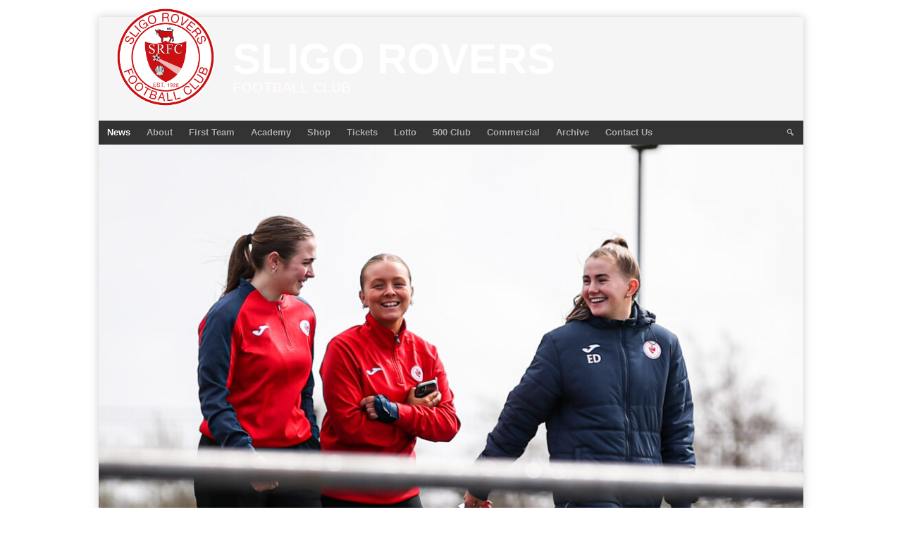

--- FILE ---
content_type: text/html; charset=UTF-8
request_url: https://www.sligorovers.com/50km-challenge-finishes-on-sunday/
body_size: 12747
content:
<!DOCTYPE html><html
lang=en-GB><head><meta
charset="UTF-8"><meta
name="viewport" content="width=device-width, initial-scale=1"><link
rel=profile href=http://gmpg.org/xfn/11><link
rel=pingback href=https://www.sligorovers.com/xmlrpc.php>
 <script>(function(w,d,s,l,i){w[l]=w[l]||[];w[l].push({'gtm.start':new Date().getTime(),event:'gtm.js'});var f=d.getElementsByTagName(s)[0],j=d.createElement(s),dl=l!='dataLayer'?'&l='+l:'';j.async=true;j.src='https://www.googletagmanager.com/gtm.js?id='+i+dl;f.parentNode.insertBefore(j,f);})(window,document,'script','dataLayer','GTM-NKNW3HK');</script> <title>50KM Challenge finishes on Sunday &#8211; Sligo Rovers</title><meta
name='robots' content='max-image-preview:large'> <script id=cookieyes src=https://cdn-cookieyes.com/client_data/57a208857699b2a90007c7c5/script.js></script><link
rel=alternate type=application/rss+xml title="Sligo Rovers &raquo; Feed" href=https://www.sligorovers.com/feed/ ><link
rel=alternate type=application/rss+xml title="Sligo Rovers &raquo; Comments Feed" href=https://www.sligorovers.com/comments/feed/ >
 <script src="//www.googletagmanager.com/gtag/js?id=G-VSMWT0YNRE"  data-cfasync=false data-wpfc-render=false async></script> <script data-cfasync=false data-wpfc-render=false>var mi_version='9.11.1';var mi_track_user=true;var mi_no_track_reason='';var MonsterInsightsDefaultLocations={"page_location":"https:\/\/www.sligorovers.com\/50km-challenge-finishes-on-sunday\/"};if(typeof MonsterInsightsPrivacyGuardFilter==='function'){var MonsterInsightsLocations=(typeof MonsterInsightsExcludeQuery==='object')?MonsterInsightsPrivacyGuardFilter(MonsterInsightsExcludeQuery):MonsterInsightsPrivacyGuardFilter(MonsterInsightsDefaultLocations);}else{var MonsterInsightsLocations=(typeof MonsterInsightsExcludeQuery==='object')?MonsterInsightsExcludeQuery:MonsterInsightsDefaultLocations;}
var disableStrs=['ga-disable-G-VSMWT0YNRE',];function __gtagTrackerIsOptedOut(){for(var index=0;index<disableStrs.length;index++){if(document.cookie.indexOf(disableStrs[index]+'=true')>-1){return true;}}
return false;}
if(__gtagTrackerIsOptedOut()){for(var index=0;index<disableStrs.length;index++){window[disableStrs[index]]=true;}}
function __gtagTrackerOptout(){for(var index=0;index<disableStrs.length;index++){document.cookie=disableStrs[index]+'=true; expires=Thu, 31 Dec 2099 23:59:59 UTC; path=/';window[disableStrs[index]]=true;}}
if('undefined'===typeof gaOptout){function gaOptout(){__gtagTrackerOptout();}}
window.dataLayer=window.dataLayer||[];window.MonsterInsightsDualTracker={helpers:{},trackers:{},};if(mi_track_user){function __gtagDataLayer(){dataLayer.push(arguments);}
function __gtagTracker(type,name,parameters){if(!parameters){parameters={};}
if(parameters.send_to){__gtagDataLayer.apply(null,arguments);return;}
if(type==='event'){parameters.send_to=monsterinsights_frontend.v4_id;var hookName=name;if(typeof parameters['event_category']!=='undefined'){hookName=parameters['event_category']+':'+name;}
if(typeof MonsterInsightsDualTracker.trackers[hookName]!=='undefined'){MonsterInsightsDualTracker.trackers[hookName](parameters);}else{__gtagDataLayer('event',name,parameters);}}else{__gtagDataLayer.apply(null,arguments);}}
__gtagTracker('js',new Date());__gtagTracker('set',{'developer_id.dZGIzZG':true,});if(MonsterInsightsLocations.page_location){__gtagTracker('set',MonsterInsightsLocations);}
__gtagTracker('config','G-VSMWT0YNRE',{"forceSSL":"true","anonymize_ip":"true","link_attribution":"true"});window.gtag=__gtagTracker;(function(){var noopfn=function(){return null;};var newtracker=function(){return new Tracker();};var Tracker=function(){return null;};var p=Tracker.prototype;p.get=noopfn;p.set=noopfn;p.send=function(){var args=Array.prototype.slice.call(arguments);args.unshift('send');__gaTracker.apply(null,args);};var __gaTracker=function(){var len=arguments.length;if(len===0){return;}
var f=arguments[len-1];if(typeof f!=='object'||f===null||typeof f.hitCallback!=='function'){if('send'===arguments[0]){var hitConverted,hitObject=false,action;if('event'===arguments[1]){if('undefined'!==typeof arguments[3]){hitObject={'eventAction':arguments[3],'eventCategory':arguments[2],'eventLabel':arguments[4],'value':arguments[5]?arguments[5]:1,}}}
if('pageview'===arguments[1]){if('undefined'!==typeof arguments[2]){hitObject={'eventAction':'page_view','page_path':arguments[2],}}}
if(typeof arguments[2]==='object'){hitObject=arguments[2];}
if(typeof arguments[5]==='object'){Object.assign(hitObject,arguments[5]);}
if('undefined'!==typeof arguments[1].hitType){hitObject=arguments[1];if('pageview'===hitObject.hitType){hitObject.eventAction='page_view';}}
if(hitObject){action='timing'===arguments[1].hitType?'timing_complete':hitObject.eventAction;hitConverted=mapArgs(hitObject);__gtagTracker('event',action,hitConverted);}}
return;}
function mapArgs(args){var arg,hit={};var gaMap={'eventCategory':'event_category','eventAction':'event_action','eventLabel':'event_label','eventValue':'event_value','nonInteraction':'non_interaction','timingCategory':'event_category','timingVar':'name','timingValue':'value','timingLabel':'event_label','page':'page_path','location':'page_location','title':'page_title','referrer':'page_referrer',};for(arg in args){if(!(!args.hasOwnProperty(arg)||!gaMap.hasOwnProperty(arg))){hit[gaMap[arg]]=args[arg];}else{hit[arg]=args[arg];}}
return hit;}
try{f.hitCallback();}catch(ex){}};__gaTracker.create=newtracker;__gaTracker.getByName=newtracker;__gaTracker.getAll=function(){return[];};__gaTracker.remove=noopfn;__gaTracker.loaded=true;window['__gaTracker']=__gaTracker;})();}else{console.log("");(function(){function __gtagTracker(){return null;}
window['__gtagTracker']=__gtagTracker;window['gtag']=__gtagTracker;})();}</script>  <script>/*<![CDATA[*/window._wpemojiSettings={"baseUrl":"https:\/\/s.w.org\/images\/core\/emoji\/15.0.3\/72x72\/","ext":".png","svgUrl":"https:\/\/s.w.org\/images\/core\/emoji\/15.0.3\/svg\/","svgExt":".svg","source":{"concatemoji":"https:\/\/www.sligorovers.com\/wp-includes\/js\/wp-emoji-release.min.js?ver=6.6.4"}};
/*! This file is auto-generated */
!function(i,n){var o,s,e;function c(e){try{var t={supportTests:e,timestamp:(new Date).valueOf()};sessionStorage.setItem(o,JSON.stringify(t))}catch(e){}}function p(e,t,n){e.clearRect(0,0,e.canvas.width,e.canvas.height),e.fillText(t,0,0);var t=new Uint32Array(e.getImageData(0,0,e.canvas.width,e.canvas.height).data),r=(e.clearRect(0,0,e.canvas.width,e.canvas.height),e.fillText(n,0,0),new Uint32Array(e.getImageData(0,0,e.canvas.width,e.canvas.height).data));return t.every(function(e,t){return e===r[t]})}function u(e,t,n){switch(t){case"flag":return n(e,"\ud83c\udff3\ufe0f\u200d\u26a7\ufe0f","\ud83c\udff3\ufe0f\u200b\u26a7\ufe0f")?!1:!n(e,"\ud83c\uddfa\ud83c\uddf3","\ud83c\uddfa\u200b\ud83c\uddf3")&&!n(e,"\ud83c\udff4\udb40\udc67\udb40\udc62\udb40\udc65\udb40\udc6e\udb40\udc67\udb40\udc7f","\ud83c\udff4\u200b\udb40\udc67\u200b\udb40\udc62\u200b\udb40\udc65\u200b\udb40\udc6e\u200b\udb40\udc67\u200b\udb40\udc7f");case"emoji":return!n(e,"\ud83d\udc26\u200d\u2b1b","\ud83d\udc26\u200b\u2b1b")}return!1}function f(e,t,n){var r="undefined"!=typeof WorkerGlobalScope&&self instanceof WorkerGlobalScope?new OffscreenCanvas(300,150):i.createElement("canvas"),a=r.getContext("2d",{willReadFrequently:!0}),o=(a.textBaseline="top",a.font="600 32px Arial",{});return e.forEach(function(e){o[e]=t(a,e,n)}),o}function t(e){var t=i.createElement("script");t.src=e,t.defer=!0,i.head.appendChild(t)}"undefined"!=typeof Promise&&(o="wpEmojiSettingsSupports",s=["flag","emoji"],n.supports={everything:!0,everythingExceptFlag:!0},e=new Promise(function(e){i.addEventListener("DOMContentLoaded",e,{once:!0})}),new Promise(function(t){var n=function(){try{var e=JSON.parse(sessionStorage.getItem(o));if("object"==typeof e&&"number"==typeof e.timestamp&&(new Date).valueOf()<e.timestamp+604800&&"object"==typeof e.supportTests)return e.supportTests}catch(e){}return null}();if(!n){if("undefined"!=typeof Worker&&"undefined"!=typeof OffscreenCanvas&&"undefined"!=typeof URL&&URL.createObjectURL&&"undefined"!=typeof Blob)try{var e="postMessage("+f.toString()+"("+[JSON.stringify(s),u.toString(),p.toString()].join(",")+"));",r=new Blob([e],{type:"text/javascript"}),a=new Worker(URL.createObjectURL(r),{name:"wpTestEmojiSupports"});return void(a.onmessage=function(e){c(n=e.data),a.terminate(),t(n)})}catch(e){}c(n=f(s,u,p))}t(n)}).then(function(e){for(var t in e)n.supports[t]=e[t],n.supports.everything=n.supports.everything&&n.supports[t],"flag"!==t&&(n.supports.everythingExceptFlag=n.supports.everythingExceptFlag&&n.supports[t]);n.supports.everythingExceptFlag=n.supports.everythingExceptFlag&&!n.supports.flag,n.DOMReady=!1,n.readyCallback=function(){n.DOMReady=!0}}).then(function(){return e}).then(function(){var e;n.supports.everything||(n.readyCallback(),(e=n.source||{}).concatemoji?t(e.concatemoji):e.wpemoji&&e.twemoji&&(t(e.twemoji),t(e.wpemoji)))}))}((window,document),window._wpemojiSettings);/*]]>*/</script> <style id=wp-emoji-styles-inline-css>img.wp-smiley,img.emoji{display:inline !important;border:none !important;box-shadow:none !important;height:1em !important;width:1em !important;margin:0
0.07em !important;vertical-align:-0.1em !important;background:none !important;padding:0
!important}</style><link
rel=stylesheet href=https://www.sligorovers.com/wp-content/cache/minify/a5ff7.css media=all><style id=classic-theme-styles-inline-css>/*! This file is auto-generated */
.wp-block-button__link{color:#fff;background-color:#32373c;border-radius:9999px;box-shadow:none;text-decoration:none;padding:calc(.667em + 2px) calc(1.333em + 2px);font-size:1.125em}.wp-block-file__button{background:#32373c;color:#fff;text-decoration:none}</style><style id=global-styles-inline-css>/*<![CDATA[*/:root{--wp--preset--aspect-ratio--square:1;--wp--preset--aspect-ratio--4-3:4/3;--wp--preset--aspect-ratio--3-4:3/4;--wp--preset--aspect-ratio--3-2:3/2;--wp--preset--aspect-ratio--2-3:2/3;--wp--preset--aspect-ratio--16-9:16/9;--wp--preset--aspect-ratio--9-16:9/16;--wp--preset--color--black:#000;--wp--preset--color--cyan-bluish-gray:#abb8c3;--wp--preset--color--white:#fff;--wp--preset--color--pale-pink:#f78da7;--wp--preset--color--vivid-red:#cf2e2e;--wp--preset--color--luminous-vivid-orange:#ff6900;--wp--preset--color--luminous-vivid-amber:#fcb900;--wp--preset--color--light-green-cyan:#7bdcb5;--wp--preset--color--vivid-green-cyan:#00d084;--wp--preset--color--pale-cyan-blue:#8ed1fc;--wp--preset--color--vivid-cyan-blue:#0693e3;--wp--preset--color--vivid-purple:#9b51e0;--wp--preset--gradient--vivid-cyan-blue-to-vivid-purple:linear-gradient(135deg,rgba(6,147,227,1) 0%,rgb(155,81,224) 100%);--wp--preset--gradient--light-green-cyan-to-vivid-green-cyan:linear-gradient(135deg,rgb(122,220,180) 0%,rgb(0,208,130) 100%);--wp--preset--gradient--luminous-vivid-amber-to-luminous-vivid-orange:linear-gradient(135deg,rgba(252,185,0,1) 0%,rgba(255,105,0,1) 100%);--wp--preset--gradient--luminous-vivid-orange-to-vivid-red:linear-gradient(135deg,rgba(255,105,0,1) 0%,rgb(207,46,46) 100%);--wp--preset--gradient--very-light-gray-to-cyan-bluish-gray:linear-gradient(135deg,rgb(238,238,238) 0%,rgb(169,184,195) 100%);--wp--preset--gradient--cool-to-warm-spectrum:linear-gradient(135deg,rgb(74,234,220) 0%,rgb(151,120,209) 20%,rgb(207,42,186) 40%,rgb(238,44,130) 60%,rgb(251,105,98) 80%,rgb(254,248,76) 100%);--wp--preset--gradient--blush-light-purple:linear-gradient(135deg,rgb(255,206,236) 0%,rgb(152,150,240) 100%);--wp--preset--gradient--blush-bordeaux:linear-gradient(135deg,rgb(254,205,165) 0%,rgb(254,45,45) 50%,rgb(107,0,62) 100%);--wp--preset--gradient--luminous-dusk:linear-gradient(135deg,rgb(255,203,112) 0%,rgb(199,81,192) 50%,rgb(65,88,208) 100%);--wp--preset--gradient--pale-ocean:linear-gradient(135deg,rgb(255,245,203) 0%,rgb(182,227,212) 50%,rgb(51,167,181) 100%);--wp--preset--gradient--electric-grass:linear-gradient(135deg,rgb(202,248,128) 0%,rgb(113,206,126) 100%);--wp--preset--gradient--midnight:linear-gradient(135deg,rgb(2,3,129) 0%,rgb(40,116,252) 100%);--wp--preset--font-size--small:13px;--wp--preset--font-size--medium:20px;--wp--preset--font-size--large:36px;--wp--preset--font-size--x-large:42px;--wp--preset--spacing--20:0.44rem;--wp--preset--spacing--30:0.67rem;--wp--preset--spacing--40:1rem;--wp--preset--spacing--50:1.5rem;--wp--preset--spacing--60:2.25rem;--wp--preset--spacing--70:3.38rem;--wp--preset--spacing--80:5.06rem;--wp--preset--shadow--natural:6px 6px 9px rgba(0, 0, 0, 0.2);--wp--preset--shadow--deep:12px 12px 50px rgba(0, 0, 0, 0.4);--wp--preset--shadow--sharp:6px 6px 0px rgba(0, 0, 0, 0.2);--wp--preset--shadow--outlined:6px 6px 0px -3px rgba(255, 255, 255, 1), 6px 6px rgba(0, 0, 0, 1);--wp--preset--shadow--crisp:6px 6px 0px rgba(0, 0, 0, 1)}:where(.is-layout-flex){gap:0.5em}:where(.is-layout-grid){gap:0.5em}body .is-layout-flex{display:flex}.is-layout-flex{flex-wrap:wrap;align-items:center}.is-layout-flex>:is(*,div){margin:0}body .is-layout-grid{display:grid}.is-layout-grid>:is(*,div){margin:0}:where(.wp-block-columns.is-layout-flex){gap:2em}:where(.wp-block-columns.is-layout-grid){gap:2em}:where(.wp-block-post-template.is-layout-flex){gap:1.25em}:where(.wp-block-post-template.is-layout-grid){gap:1.25em}.has-black-color{color:var(--wp--preset--color--black) !important}.has-cyan-bluish-gray-color{color:var(--wp--preset--color--cyan-bluish-gray) !important}.has-white-color{color:var(--wp--preset--color--white) !important}.has-pale-pink-color{color:var(--wp--preset--color--pale-pink) !important}.has-vivid-red-color{color:var(--wp--preset--color--vivid-red) !important}.has-luminous-vivid-orange-color{color:var(--wp--preset--color--luminous-vivid-orange) !important}.has-luminous-vivid-amber-color{color:var(--wp--preset--color--luminous-vivid-amber) !important}.has-light-green-cyan-color{color:var(--wp--preset--color--light-green-cyan) !important}.has-vivid-green-cyan-color{color:var(--wp--preset--color--vivid-green-cyan) !important}.has-pale-cyan-blue-color{color:var(--wp--preset--color--pale-cyan-blue) !important}.has-vivid-cyan-blue-color{color:var(--wp--preset--color--vivid-cyan-blue) !important}.has-vivid-purple-color{color:var(--wp--preset--color--vivid-purple) !important}.has-black-background-color{background-color:var(--wp--preset--color--black) !important}.has-cyan-bluish-gray-background-color{background-color:var(--wp--preset--color--cyan-bluish-gray) !important}.has-white-background-color{background-color:var(--wp--preset--color--white) !important}.has-pale-pink-background-color{background-color:var(--wp--preset--color--pale-pink) !important}.has-vivid-red-background-color{background-color:var(--wp--preset--color--vivid-red) !important}.has-luminous-vivid-orange-background-color{background-color:var(--wp--preset--color--luminous-vivid-orange) !important}.has-luminous-vivid-amber-background-color{background-color:var(--wp--preset--color--luminous-vivid-amber) !important}.has-light-green-cyan-background-color{background-color:var(--wp--preset--color--light-green-cyan) !important}.has-vivid-green-cyan-background-color{background-color:var(--wp--preset--color--vivid-green-cyan) !important}.has-pale-cyan-blue-background-color{background-color:var(--wp--preset--color--pale-cyan-blue) !important}.has-vivid-cyan-blue-background-color{background-color:var(--wp--preset--color--vivid-cyan-blue) !important}.has-vivid-purple-background-color{background-color:var(--wp--preset--color--vivid-purple) !important}.has-black-border-color{border-color:var(--wp--preset--color--black) !important}.has-cyan-bluish-gray-border-color{border-color:var(--wp--preset--color--cyan-bluish-gray) !important}.has-white-border-color{border-color:var(--wp--preset--color--white) !important}.has-pale-pink-border-color{border-color:var(--wp--preset--color--pale-pink) !important}.has-vivid-red-border-color{border-color:var(--wp--preset--color--vivid-red) !important}.has-luminous-vivid-orange-border-color{border-color:var(--wp--preset--color--luminous-vivid-orange) !important}.has-luminous-vivid-amber-border-color{border-color:var(--wp--preset--color--luminous-vivid-amber) !important}.has-light-green-cyan-border-color{border-color:var(--wp--preset--color--light-green-cyan) !important}.has-vivid-green-cyan-border-color{border-color:var(--wp--preset--color--vivid-green-cyan) !important}.has-pale-cyan-blue-border-color{border-color:var(--wp--preset--color--pale-cyan-blue) !important}.has-vivid-cyan-blue-border-color{border-color:var(--wp--preset--color--vivid-cyan-blue) !important}.has-vivid-purple-border-color{border-color:var(--wp--preset--color--vivid-purple) !important}.has-vivid-cyan-blue-to-vivid-purple-gradient-background{background:var(--wp--preset--gradient--vivid-cyan-blue-to-vivid-purple) !important}.has-light-green-cyan-to-vivid-green-cyan-gradient-background{background:var(--wp--preset--gradient--light-green-cyan-to-vivid-green-cyan) !important}.has-luminous-vivid-amber-to-luminous-vivid-orange-gradient-background{background:var(--wp--preset--gradient--luminous-vivid-amber-to-luminous-vivid-orange) !important}.has-luminous-vivid-orange-to-vivid-red-gradient-background{background:var(--wp--preset--gradient--luminous-vivid-orange-to-vivid-red) !important}.has-very-light-gray-to-cyan-bluish-gray-gradient-background{background:var(--wp--preset--gradient--very-light-gray-to-cyan-bluish-gray) !important}.has-cool-to-warm-spectrum-gradient-background{background:var(--wp--preset--gradient--cool-to-warm-spectrum) !important}.has-blush-light-purple-gradient-background{background:var(--wp--preset--gradient--blush-light-purple) !important}.has-blush-bordeaux-gradient-background{background:var(--wp--preset--gradient--blush-bordeaux) !important}.has-luminous-dusk-gradient-background{background:var(--wp--preset--gradient--luminous-dusk) !important}.has-pale-ocean-gradient-background{background:var(--wp--preset--gradient--pale-ocean) !important}.has-electric-grass-gradient-background{background:var(--wp--preset--gradient--electric-grass) !important}.has-midnight-gradient-background{background:var(--wp--preset--gradient--midnight) !important}.has-small-font-size{font-size:var(--wp--preset--font-size--small) !important}.has-medium-font-size{font-size:var(--wp--preset--font-size--medium) !important}.has-large-font-size{font-size:var(--wp--preset--font-size--large) !important}.has-x-large-font-size{font-size:var(--wp--preset--font-size--x-large) !important}:where(.wp-block-post-template.is-layout-flex){gap:1.25em}:where(.wp-block-post-template.is-layout-grid){gap:1.25em}:where(.wp-block-columns.is-layout-flex){gap:2em}:where(.wp-block-columns.is-layout-grid){gap:2em}:root :where(.wp-block-pullquote){font-size:1.5em;line-height:1.6}/*]]>*/</style><link
rel=stylesheet href=https://www.sligorovers.com/wp-content/cache/minify/ab9b4.css media=all><style></style><style>@media screen and (min-width: 1025px){.site,.site-header,.site-content,.site-footer,.site-info{width:1000px}}</style><style>/*<![CDATA[*/.site-content{background:#fff}pre,
code,
kbd,
tt,
var,
td,
.widget .sp-template,
.mega-slider__row,
.woocommerce .woocommerce-breadcrumb,
.woocommerce-page .woocommerce-breadcrumb{background:#fff}.widget_sportspress .widget-title,
.widget_sportspress
.widgettitle{color:#fff}.sp-data-table tbody tr.odd td,
.sp-data-table tbody tr.alternate td,
.sp-calendar tbody
td#today{background:#fafafa}.widget-area
.widget{outline-color:#fafafa}th,
.widget,
.widget_calendar #today,
.sp-view-all-link a,
.sp-template-event-calendar #today,
.sp-highlight,
.sp-league-table .sp-highlight,.mega-slider__row:hover{background:#fff}td,
tbody tr td,
.widget_calendar tbody tr td, .sp-calendar tbody tr td,
.sp-view-all-link
a{border-color:#fff}.sp-view-all-link
a{text-shadow:1px 1px 0 #fff}a,
.widget_calendar tfoot td a:hover,
.sp-league-table .sp-highlight,
.widget .sp-event-blocks .sp-event-title
a{color:#c60000}.site-description{color:#ad0000}.main-navigation li:hover a,
.main-navigation ul ul,
.main-navigation.toggled .menu-toggle,
.widget-title,
.sp-heading,
.sp-table-caption,
.widget_calendar caption,
.sp-template .player-group-name,
.sp-template-event-logos .sp-event-logos .sp-team-logo .sp-team-result,.sp-statistic-bar-fill,.mega-slider__row--active,.mega-slider__row--active:hover{background:#ad0000}pre,
code,
kbd,
tt,
var,
table,
th,
input[type="text"],
input[type="email"],
input[type="url"],
input[type="password"],
input[type="search"],
textarea,
.widget,
.mega-slider__row,
.woocommerce .woocommerce-breadcrumb,
.woocommerce-page .woocommerce-breadcrumb{border-color:#d7d7d7}body,
button,
input,
select,
textarea,
.woocommerce ul.products li.product h3,
.woocommerce-page ul.products li.product
h3{color:#000}pre,
code,
kbd,
tt,
var,
table,
.sp-data-table,
.sp-view-all-link a:hover,
.mega-slider,
.woocommerce .woocommerce-breadcrumb,
.woocommerce-page .woocommerce-breadcrumb{color:#222}.widget_sportspress .widget-title,
.widget_sportspress
.widgettitle{background:#222}.wp-caption-text,
.sp-view-all-link a,
.widget_calendar tfoot td,
.woocommerce .woocommerce-breadcrumb,
.woocommerce-page .woocommerce-breadcrumb,
.woocommerce .woocommerce-breadcrumb a,
.woocommerce-page .woocommerce-breadcrumb
a{color:#909090}caption,
button,
input[type="button"],
input[type="reset"],
input[type="submit"],
.site-footer a:hover,
.sp-heading,
.sp-table-caption,
.widget_calendar caption,
.sp-template .player-group-name,
.sp-template-event-logos .sp-event-logos .sp-team-logo .sp-team-result,
.single-sp_player .entry-header .entry-title strong,
.sp-template-gallery .gallery-item strong,.mega-slider__slide__label{color:#fff}.site-footer{color:rgba(255, 255, 255, 0.5)}a{color:#c60000}input[type="submit"]:hover,
.main-navigation .menu-toggle,
.sp-template-gallery .gallery-item strong,
.single-sp_player .entry-header .entry-title strong,.mega-slider__row--active,.mega-slider__row--active:hover{background:#c60000}.sp-tab-menu-item-active
a{border-bottom-color:#c60000}a:hover{color:#a80000}.sp-footer-sponsors .sp-sponsors{border-color:#e0e0e0}@media screen and (max-width: 600px){.main-navigation .search-form .search-submit{background:#c60000}}/*]]>*/</style> <script src=https://www.sligorovers.com/wp-content/cache/minify/c4d91.js async></script> <script data-cfasync=false data-wpfc-render=false id=monsterinsights-frontend-script-js-extra>var monsterinsights_frontend={"js_events_tracking":"true","download_extensions":"doc,pdf,ppt,zip,xls,docx,pptx,xlsx","inbound_paths":"[]","home_url":"https:\/\/www.sligorovers.com","hash_tracking":"false","v4_id":"G-VSMWT0YNRE"};</script> <script src=https://www.sligorovers.com/wp-content/cache/minify/d8d9d.js></script> <script id=wpemfb-fbjs-js-extra>var WEF={"local":"en_US","version":"v2.11","fb_id":"","comments_nonce":"dbd939ce6b"};</script> <script src=https://www.sligorovers.com/wp-content/cache/minify/eb8ec.js></script> <link
rel=https://api.w.org/ href=https://www.sligorovers.com/wp-json/ ><link
rel=alternate title=JSON type=application/json href=https://www.sligorovers.com/wp-json/wp/v2/posts/15019><link
rel=EditURI type=application/rsd+xml title=RSD href=https://www.sligorovers.com/xmlrpc.php?rsd><meta
name="generator" content="WordPress 6.6.4"><meta
name="generator" content="SportsPress 2.6.14"><meta
name="generator" content="SportsPress Pro 2.6.14"><link
rel=canonical href=https://www.sligorovers.com/50km-challenge-finishes-on-sunday/ ><link
rel=shortlink href='https://www.sligorovers.com/?p=15019'><link
rel=alternate title="oEmbed (JSON)" type=application/json+oembed href="https://www.sligorovers.com/wp-json/oembed/1.0/embed?url=https%3A%2F%2Fwww.sligorovers.com%2F50km-challenge-finishes-on-sunday%2F"><link
rel=alternate title="oEmbed (XML)" type=text/xml+oembed href="https://www.sligorovers.com/wp-json/oembed/1.0/embed?url=https%3A%2F%2Fwww.sligorovers.com%2F50km-challenge-finishes-on-sunday%2F&#038;format=xml">
 <script>document.addEventListener("DOMContentLoaded",function(){function updateSearchFieldVisibility(){var searchField=document.querySelector('.search-field');var searchSubmit=document.querySelector('.search-submit');if(window.innerWidth>600){searchField.style.display='none';searchSubmit.addEventListener("click",function(event){event.preventDefault();if(searchField.style.display==="none"||searchField.style.display===""){searchField.style.display="block";searchField.focus();}else{if(searchField.value.trim()!==""){searchField.form.submit();}}});}else{searchField.style.display='block';}}
updateSearchFieldVisibility();window.addEventListener('resize',updateSearchFieldVisibility);});</script>  <script>document.addEventListener("DOMContentLoaded",function(){const captions=document.querySelectorAll('.wp-caption-text.gallery-caption');captions.forEach((caption)=>{let PlayerContent=caption.innerHTML;let match=PlayerContent.match(/(<strong>.*?<\/strong>)(.*)/);if(match&&match.length===3){let playerName=match[2].trim();let names=playerName.split(' ');if(names.length>1){playerName=names[0]+'<br>'+names.slice(1).join(' ');}
caption.innerHTML=match[1]+' '+playerName;}});});</script>  <script>document.addEventListener("DOMContentLoaded",function(){const links=document.querySelectorAll('.nav-links a');links.forEach((link)=>{link.innerHTML=link.innerHTML.replace(/ /g,'').replace(/\u00A0/g,'');});});</script>  <script>(function(w,d,e,u,f,l,n){w[f]=w[f]||function(){(w[f].q=w[f].q||[]).push(arguments);},l=d.createElement(e),l.async=1,l.src=u,n=d.getElementsByTagName(e)[0],n.parentNode.insertBefore(l,n);})
(window,document,'script','https://assets.mailerlite.com/js/universal.js','ml');ml('account','987910');document.querySelector('.ml-hide-branding.ml-powered').style.display='none';</script>          <script>(function(w,d,e,u,f,l,n){w[f]=w[f]||function(){(w[f].q=w[f].q||[]).push(arguments);},l=d.createElement(e),l.async=1,l.src=u,n=d.getElementsByTagName(e)[0],n.parentNode.insertBefore(l,n);})
(window,document,'script','https://assets.mailerlite.com/js/universal.js','ml');ml('account','987910');ml('enablePopups',true);</script>  <script>(function(url){if(/(?:Chrome\/26\.0\.1410\.63 Safari\/537\.31|WordfenceTestMonBot)/.test(navigator.userAgent)){return;}
var addEvent=function(evt,handler){if(window.addEventListener){document.addEventListener(evt,handler,false);}else if(window.attachEvent){document.attachEvent('on'+evt,handler);}};var removeEvent=function(evt,handler){if(window.removeEventListener){document.removeEventListener(evt,handler,false);}else if(window.detachEvent){document.detachEvent('on'+evt,handler);}};var evts='contextmenu dblclick drag dragend dragenter dragleave dragover dragstart drop keydown keypress keyup mousedown mousemove mouseout mouseover mouseup mousewheel scroll'.split(' ');var logHuman=function(){if(window.wfLogHumanRan){return;}
window.wfLogHumanRan=true;var wfscr=document.createElement('script');wfscr.type='text/javascript';wfscr.async=true;wfscr.src=url+'&r='+Math.random();(document.getElementsByTagName('head')[0]||document.getElementsByTagName('body')[0]).appendChild(wfscr);for(var i=0;i<evts.length;i++){removeEvent(evts[i],logHuman);}};for(var i=0;i<evts.length;i++){addEvent(evts[i],logHuman);}})('//www.sligorovers.com/?wordfence_lh=1&hid=FB8DF1481DC6A0A5CB12C5B6E3FFF393');</script><style id=custom-background-css>body.custom-background{background-color:#fff}</style><link
rel=icon href=https://www.sligorovers.com/wp-content/uploads/2022/01/cropped-8374_437969846297489_416963035_nasdfsadf-32x32.png sizes=32x32><link
rel=icon href=https://www.sligorovers.com/wp-content/uploads/2022/01/cropped-8374_437969846297489_416963035_nasdfsadf-192x192.png sizes=192x192><link
rel=apple-touch-icon href=https://www.sligorovers.com/wp-content/uploads/2022/01/cropped-8374_437969846297489_416963035_nasdfsadf-180x180.png><meta
name="msapplication-TileImage" content="https://www.sligorovers.com/wp-content/uploads/2022/01/cropped-8374_437969846297489_416963035_nasdfsadf-270x270.png"><style id=wp-custom-css>.post-type-archive-product .container.grid-container{max-width:100%}.container.grid-container{max-width:100%}.woocommerce-page .main-column.col-md-8{width:100%}.woocommerce-page .sidebar.sidebar-column.col-md-4{display:none}.widget_sportspress .sp-sponsors{display:flex;flex-wrap:wrap;justify-content:center;align-items:center}.widget_sportspress .sp-sponsors
.sponsor{flex:0 1 auto;display:flex;justify-content:center;align-items:center}.widget_sportspress .sp-sponsors .sponsor
img{max-width:100%;height:auto}@media (max-width: 965px){.widget_sportspress .sp-sponsors
.sponsor{display:block;width:100%;text-align:center}.widget_sportspress .sp-sponsors .sponsor
img{max-width:100%;height:auto;display:inline-block}.menu-toggle, .main-navigation.toggled .nav-menu{       display: block}.main-navigation .search-form{margin:0;display:none}.site-branding{margin-bottom:0px !important;padding-bottom:0px !important}.site-logo{margin-top:0px !important;margin-bottom:0px !important}}@media (max-width: 965px){.nav-previous a, .nav-next
a{display:flex;align-items:center;text-decoration:none}.site{max-width:100%;margin-top:0px;margin-right:0px;overflow:hidden}.site-widgets{padding:0
20px !important}.site-branding{padding:1.75em 2% !important;text-align:left !important;padding-bottom:10px !important}.site-branding
hgroup{overflow:hidden !important}.site-identity
h1{font-size:50px !important}.site-logo{float:left !important}.site-title{padding-top:10px !important}.content-area,.wide-column,.widget-area{clear:none !important;padding:0
!important;position:relative !important}.content-area{width:62% !important}.content-area-left-sidebar{left:34% !important}.content-area-double-sidebar{width:52% !important;left:24% !important}.content-area-full-width,.content-area-no-sidebar,.widecolumn{width:100% !important;left:auto !important;padding-top:28px !important}.widget-area{width:30% !important}.widget-area-narrow{width:20% !important}.widget-area-left{float:left !important;right:62% !important}.widget-area-right{float:right !important}.widget-area-left.widget-area-narrow{right:52% !important}.site-copyright{float:left !important}.site-credit{float:right !important}.site-widgets
.widget{margin-bottom:20px !important}.site-main{margin-left:10px;margin-right:10px}}@media (max-width: 965px){.site-branding{padding-bottom:0px !important}.site-identity
h1{font-size:40px !important}.site-title{padding-top:25px !important}}@media (max-width: 441px){.site-title{padding-top:10px !important}}@media (max-width: 324px){.site-title{padding-top:0px !important}}.skip-link.screen-reader-text{display:none !important}input[type="submit"]{box-shadow:none !important}#sportspress-sponsors-50 .sp-sponsor img,
#sportspress-sponsors-59 .sp-sponsor
img{max-width:155px !important;max-height:155px !important;object-fit:contain !important}#sportspress-sponsors-8 .sp-sponsor
img{max-width:300px !important;max-height:300px !important;object-fit:contain !important}.ad-banner{position:absolute;width:300px;height:400px;background-color:#f0f0f0;display:flex;justify-content:center;align-items:center;box-shadow:0px 0px 5px rgba(0,0,0,0.1)}.ad-banner
img{max-width:100%;max-height:100%;display:block}@media (max-width: 1700px){.ad-banner{display:none}}.ft_product_info_h2{width:330px !important}.ft_event_content_date{top:276px !important}.ft_product_link_div{width:100% !important;border-top:none !important}.ft_product_info_img{width:auto !important;height:100% !important}.ft_product_info_img_div{height:300px !important}.ft_product_info_img_div_wrapper{height:300px !important}.ft_product_container_li{width:300px !important}.ft_product_link_default{color:black !important}.ft_product_link_default:hover,.ft_product_link_default:active{color:#DE1621 !important}.ml-hide-branding.ml-powered{display:none !important}.hidden{display:none}.ft_product_link_div{width:70% !important}.ft_product_container_li{height:530px !important;width:350px !important}.site-logo{margin-bottom:-20px !important;margin-top:-14px !important}.site-logo
img{display:inline-block !important;max-width:100% !important;height:auto !important}.site-description{color:#FFFAFA !important}#masthead{position:relative}.site-banner{position:absolute;inset:0;z-index:0}@media screen and (max-width: 700px){.site-banner{width:400%;overflow:hidden}}.site-branding,.site-menu{position:relative;z-index:1}</style><style>/*<![CDATA[*/:root{--font-base:Helvetica Neue, Helvetica, Arial, sans-serif;--font-headings:Helvetica Neue, Helvetica, Arial, sans-serif;--font-input:Helvetica Neue, Helvetica, Arial, sans-serif}body,#content,.entry-content,.post-content,.page-content,.post-excerpt,.entry-summary,.entry-excerpt,.widget-area,.widget,.sidebar,#sidebar,footer,.footer,#footer,.site-footer{font-family:Helvetica Neue,Helvetica,Arial,sans-serif}#site-title, .site-title, #site-title a, .site-title a, .entry-title, .entry-title a,h1,h2,h3,h4,h5,h6,.widget-title,.elementor-heading-title{font-family:Helvetica Neue,Helvetica,Arial,sans-serif}button,.button,input,select,textarea,.wp-block-button,.wp-block-button__link{font-family:Helvetica Neue,Helvetica,Arial,sans-serif}/*]]>*/</style>
 <script async src="https://www.googletagmanager.com/gtag/js?id=UA-38951527-1"></script> <script>window.dataLayer=window.dataLayer||[];function gtag(){dataLayer.push(arguments);}
gtag('js',new Date());gtag('config','UA-38951527-1');</script> <script>jQuery(document).ready(function(){jQuery('#text-4').addClass('sp-widget-align-left');jQuery('#text-4').removeClass('widget');});</script> <link
rel=stylesheet href=https://www.sligorovers.com/wp-content/cache/minify/ba868.css media=all></head><body
class="post-template-default single single-post postid-15019 single-format-standard custom-background"><noscript><iframe
src="https://www.googletagmanager.com/ns.html?id=GTM-NKNW3HK"
height=0 width=0 style=display:none;visibility:hidden></iframe></noscript><div
class=sp-header></div><div
id=page class="hfeed site">
<a
class="skip-link screen-reader-text" href=#content>Skip to content</a><header
id=masthead class=site-header role=banner><div
class="header-area header-area-has-logo header-area-has-search"><div
class=site-branding><div
class=site-identity>
<a
class=site-logo href=https://www.sligorovers.com/ rel=home><img
src=https://www.sligorovers.com/wp-content/uploads/2025/01/Sligo-Rovers-Logo.png alt="Sligo Rovers"></a><hgroup
style="color: #ffffff"><h1 class="site-title"><a
href=https://www.sligorovers.com/ rel=home>Sligo Rovers</a></h1><h2 class="site-description">Football Club</h2></hgroup></div></div><div
class=site-banner>
<img
class=site-banner-image src=https://www.sligorovers.com/wp-content/uploads/2025/04/cropped-Untitled-2.jpg alt="Football Club"></div><div
class=site-menu><nav
id=site-navigation class=main-navigation role=navigation>
<button
class=menu-toggle aria-controls=menu aria-expanded=false><span
class="dashicons dashicons-menu"></span></button><div
class=menu-main-menu-container><ul
id=menu-main-menu class=menu><li
id=menu-item-16919 class="menu-item menu-item-type-post_type menu-item-object-page current_page_parent menu-item-has-children menu-item-16919"><a
href=https://www.sligorovers.com/news/ >News</a><ul
class=sub-menu>
<li
id=menu-item-20060 class="menu-item menu-item-type-post_type menu-item-object-page menu-item-20060"><a
href=https://www.sligorovers.com/stadium-development/ >Stadium Development</a></li></ul>
</li>
<li
id=menu-item-929 class="menu-item menu-item-type-post_type menu-item-object-page menu-item-has-children menu-item-929"><a
href=https://www.sligorovers.com/about-us/ >About</a><ul
class=sub-menu>
<li
id=menu-item-16055 class="menu-item menu-item-type-post_type menu-item-object-page menu-item-16055"><a
href=https://www.sligorovers.com/about-sligo-rovers/ >About Sligo Rovers</a></li>
<li
id=menu-item-1541 class="menu-item menu-item-type-post_type menu-item-object-page menu-item-1541"><a
href=https://www.sligorovers.com/honour-roll/ >Honour Roll</a></li>
<li
id=menu-item-16874 class="menu-item menu-item-type-post_type menu-item-object-page menu-item-16874"><a
href=https://www.sligorovers.com/management-committee/ >Management Committee</a></li>
<li
id=menu-item-16053 class="menu-item menu-item-type-post_type menu-item-object-page menu-item-16053"><a
href=https://www.sligorovers.com/future-plans/ >Future Plans</a></li>
<li
id=menu-item-17338 class="menu-item menu-item-type-post_type menu-item-object-page menu-item-17338"><a
href=https://www.sligorovers.com/data-protection-policy/ >Data Protection Policy</a></li>
<li
id=menu-item-17341 class="menu-item menu-item-type-post_type menu-item-object-page menu-item-17341"><a
href=https://www.sligorovers.com/website-terms-and-conditions/ >Website Terms and Conditions</a></li>
<li
id=menu-item-17339 class="menu-item menu-item-type-post_type menu-item-object-page menu-item-17339"><a
href=https://www.sligorovers.com/cookie-policy-2/ >Cookie Policy</a></li>
<li
id=menu-item-17340 class="menu-item menu-item-type-post_type menu-item-object-page menu-item-17340"><a
href=https://www.sligorovers.com/similar-access-policy/ >Similar Access Policy</a></li></ul>
</li>
<li
id=menu-item-12778 class="menu-item menu-item-type-custom menu-item-object-custom menu-item-has-children menu-item-12778"><a
href=http://www.sligorovers.com/table/sse-airtricity-premier-division/ >First Team</a><ul
class=sub-menu>
<li
id=menu-item-12779 class="menu-item menu-item-type-custom menu-item-object-custom menu-item-has-children menu-item-12779"><a
href=http://www.sligorovers.com/table/sse-airtricity-premier-division/ >Mens</a><ul
class=sub-menu>
<li
id=menu-item-392 class="menu-item menu-item-type-custom menu-item-object-custom menu-item-392"><a
href=https://www.sligorovers.com/list/first-team/ >Player Profiles</a></li>
<li
id=menu-item-934 class="menu-item menu-item-type-post_type menu-item-object-sp_directory menu-item-934"><a
href=https://www.sligorovers.com/directory/first-team/ >Staff Profiles</a></li>
<li
id=menu-item-394 class="menu-item menu-item-type-custom menu-item-object-custom menu-item-394"><a
href=https://www.sligorovers.com/2025-mens-fixtures/ >Fixture List</a></li>
<li
id=menu-item-398 class="menu-item menu-item-type-custom menu-item-object-custom menu-item-398"><a
href=https://www.sligorovers.com/2025-league-table/ >League Table</a></li></ul>
</li>
<li
id=menu-item-12780 class="menu-item menu-item-type-custom menu-item-object-custom menu-item-has-children menu-item-12780"><a
href=http://www.sligorovers.com/table/womens-national-league/ >Women&#8217;s</a><ul
class=sub-menu>
<li
id=menu-item-12784 class="menu-item menu-item-type-custom menu-item-object-custom menu-item-12784"><a
href=http://www.sligorovers.com/list/womens-first-team/ >Player Profiles</a></li>
<li
id=menu-item-12785 class="menu-item menu-item-type-custom menu-item-object-custom menu-item-12785"><a
href=http://www.sligorovers.com/directory/first-team-staff/ >Staff Profiles</a></li>
<li
id=menu-item-12783 class="menu-item menu-item-type-custom menu-item-object-custom menu-item-12783"><a
href=https://www.sligorovers.com/2025-womens-fixtures/ >Fixture List</a></li>
<li
id=menu-item-12786 class="menu-item menu-item-type-custom menu-item-object-custom menu-item-12786"><a
href=http://www.sligorovers.com/table/womens-national-league/ >League Table</a></li></ul>
</li></ul>
</li>
<li
id=menu-item-383 class="menu-item menu-item-type-custom menu-item-object-custom menu-item-has-children menu-item-383"><a
href=https://www.sligorovers.com/academy/ >Academy</a><ul
class=sub-menu>
<li
id=menu-item-386 class="menu-item menu-item-type-custom menu-item-object-custom menu-item-has-children menu-item-386"><a
href=https://www.sligorovers.com/roster/under-20/ >Under 20 Men&#8217;s</a><ul
class=sub-menu>
<li
id=menu-item-12501 class="menu-item menu-item-type-post_type menu-item-object-page menu-item-12501"><a
href=https://www.sligorovers.com/u19-mens-fixtures/ >U20 Men’s Fixtures</a></li>
<li
id=menu-item-404 class="menu-item menu-item-type-custom menu-item-object-custom menu-item-404"><a
href=https://www.sligorovers.com/roster/under-20/ >Player Profiles</a></li>
<li
id=menu-item-407 class="menu-item menu-item-type-custom menu-item-object-custom menu-item-407"><a
href=https://www.sligorovers.com/directory/under-20-team/ >Staff Profiles</a></li></ul>
</li>
<li
id=menu-item-11088 class="menu-item menu-item-type-custom menu-item-object-custom menu-item-has-children menu-item-11088"><a
href=https://www.sligorovers.com/list/under-19-women/ >Under 19 Women&#8217;s</a><ul
class=sub-menu>
<li
id=menu-item-12514 class="menu-item menu-item-type-post_type menu-item-object-page menu-item-12514"><a
href=https://www.sligorovers.com/u19-womens-fixtures/ >U19 Women’s Fixtures</a></li>
<li
id=menu-item-11325 class="menu-item menu-item-type-custom menu-item-object-custom menu-item-11325"><a
href=https://www.sligorovers.com/list/under-19-women/ >Player profiles</a></li>
<li
id=menu-item-11323 class="menu-item menu-item-type-custom menu-item-object-custom menu-item-11323"><a
href=http://www.sligorovers.com/directory/under-19-womens-team-staff/ >Staff Profiles</a></li></ul>
</li>
<li
id=menu-item-387 class="menu-item menu-item-type-custom menu-item-object-custom menu-item-has-children menu-item-387"><a
href=https://www.sligorovers.com/roster/under-17/ >Under 17 Men&#8217;s</a><ul
class=sub-menu>
<li
id=menu-item-12505 class="menu-item menu-item-type-post_type menu-item-object-page menu-item-12505"><a
href=https://www.sligorovers.com/u17-mens-fixtures/ >U17 Men’s fixtures</a></li>
<li
id=menu-item-411 class="menu-item menu-item-type-custom menu-item-object-custom menu-item-411"><a
href=https://www.sligorovers.com/roster/under-17/ >Player Profiles</a></li>
<li
id=menu-item-938 class="menu-item menu-item-type-post_type menu-item-object-sp_directory menu-item-938"><a
href=https://www.sligorovers.com/directory/under-17-team/ >Staff Profiles</a></li></ul>
</li>
<li
id=menu-item-393 class="menu-item menu-item-type-custom menu-item-object-custom menu-item-has-children menu-item-393"><a
href=https://www.sligorovers.com/roster/under-17-women/ >Under 17 Women&#8217;s</a><ul
class=sub-menu>
<li
id=menu-item-12517 class="menu-item menu-item-type-post_type menu-item-object-page menu-item-12517"><a
href=https://www.sligorovers.com/u17-womens-fixtures/ >U17 Women’s Fixtures</a></li>
<li
id=menu-item-420 class="menu-item menu-item-type-custom menu-item-object-custom menu-item-420"><a
href=https://www.sligorovers.com/roster/under-17-women/ >Player Profiles</a></li>
<li
id=menu-item-940 class="menu-item menu-item-type-post_type menu-item-object-sp_directory menu-item-940"><a
href=https://www.sligorovers.com/directory/under-17-women-team/ >Staff Profiles</a></li></ul>
</li>
<li
id=menu-item-390 class="menu-item menu-item-type-custom menu-item-object-custom menu-item-has-children menu-item-390"><a
href=https://www.sligorovers.com/roster/under-15/ >Under 15 Men&#8217;s</a><ul
class=sub-menu>
<li
id=menu-item-12508 class="menu-item menu-item-type-post_type menu-item-object-page menu-item-12508"><a
href=https://www.sligorovers.com/u15-mens-fixtures/ >U15 Men’s Fixtures</a></li>
<li
id=menu-item-408 class="menu-item menu-item-type-custom menu-item-object-custom menu-item-408"><a
href=https://www.sligorovers.com/roster/under-15/ >Player Profiles</a></li>
<li
id=menu-item-939 class="menu-item menu-item-type-post_type menu-item-object-sp_directory menu-item-939"><a
href=https://www.sligorovers.com/directory/under-15-team/ >Staff Profiles</a></li></ul>
</li>
<li
id=menu-item-6459 class="menu-item menu-item-type-custom menu-item-object-custom menu-item-has-children menu-item-6459"><a
href=https://www.sligorovers.com/list/under-14-squad/ >Under 14 Men&#8217;s</a><ul
class=sub-menu>
<li
id=menu-item-6461 class="menu-item menu-item-type-post_type menu-item-object-sp_list menu-item-6461"><a
href=https://www.sligorovers.com/list/under-14-squad/ >Player Profiles</a></li>
<li
id=menu-item-12511 class="menu-item menu-item-type-post_type menu-item-object-page menu-item-12511"><a
href=https://www.sligorovers.com/u14-mens-fixtures/ >U14 Men’s Fixtures</a></li>
<li
id=menu-item-6463 class="menu-item menu-item-type-post_type menu-item-object-sp_directory menu-item-6463"><a
href=https://www.sligorovers.com/directory/under-14-team-staff/ >Under 14 Team Staff</a></li></ul>
</li>
<li
id=menu-item-7714 class="menu-item menu-item-type-post_type menu-item-object-page menu-item-7714"><a
href=https://www.sligorovers.com/about-us/sligo-rovers-fc-code-of-practice-for-the-protection-of-young-players/ >Code of Practice for the Protection of Young Players</a></li></ul>
</li>
<li
id=menu-item-17038 class="menu-item menu-item-type-custom menu-item-object-custom menu-item-17038"><a
href="https://www.elverys.ie/collections/sligo-rovers?utm_source=sligo+rovers+&#038;utm_medium=referral&#038;utm_campaign=ie%3A+Ecommerce+site+sligo+rovers+shop+link">Shop</a></li>
<li
id=menu-item-18412 class="menu-item menu-item-type-post_type menu-item-object-page menu-item-18412"><a
href=https://www.sligorovers.com/tickets/ >Tickets</a></li>
<li
id=menu-item-16866 class="menu-item menu-item-type-post_type menu-item-object-page menu-item-16866"><a
href=https://www.sligorovers.com/lotto/ >Lotto</a></li>
<li
id=menu-item-16865 class="menu-item menu-item-type-post_type menu-item-object-page menu-item-16865"><a
href=https://www.sligorovers.com/500-club/ >500 Club</a></li>
<li
id=menu-item-16373 class="menu-item menu-item-type-post_type menu-item-object-page menu-item-has-children menu-item-16373"><a
href=https://www.sligorovers.com/commercial-partnership/ >Commercial</a><ul
class=sub-menu>
<li
id=menu-item-2101 class="menu-item menu-item-type-post_type menu-item-object-page menu-item-2101"><a
href=https://www.sligorovers.com/sponsors/ >Key Partners 2025</a></li>
<li
id=menu-item-16502 class="menu-item menu-item-type-post_type menu-item-object-page menu-item-16502"><a
href=https://www.sligorovers.com/associate-sponsor/ >Associate Sponsor 2024</a></li></ul>
</li>
<li
id=menu-item-19744 class="menu-item menu-item-type-custom menu-item-object-custom menu-item-19744"><a
href=https://www.sligorovers.com/archive>Archive</a></li>
<li
id=menu-item-16376 class="menu-item menu-item-type-post_type menu-item-object-page menu-item-16376"><a
href=https://www.sligorovers.com/contact-us/ >Contact Us</a></li></ul></div><form
role=search method=get class=search-form action=https://www.sligorovers.com/ >
<label>
<span
class=screen-reader-text>Search for:</span>
<input
type=search class=search-field placeholder="Search &hellip;" value name=s>
</label>
<input
type=submit class=search-submit value=&#61817; title=Search></form></nav></div></div></header><div
id=content class=site-content><div
id=primary class="content-area content-area-no-sidebar"><main
id=main class=site-main role=main><article
id=post-15019 class="post-15019 post type-post status-publish format-standard has-post-thumbnail hentry category-news"><div
class=entry-thumbnail>
<img
width=1000 height=667 src=https://www.sligorovers.com/wp-content/uploads/2023/04/AD5I4414-1024x683.jpg class="attachment-large size-large wp-post-image" alt decoding=async fetchpriority=high srcset="https://www.sligorovers.com/wp-content/uploads/2023/04/AD5I4414-1024x683.jpg 1024w, https://www.sligorovers.com/wp-content/uploads/2023/04/AD5I4414-300x200.jpg 300w, https://www.sligorovers.com/wp-content/uploads/2023/04/AD5I4414-768x512.jpg 768w, https://www.sligorovers.com/wp-content/uploads/2023/04/AD5I4414-1536x1024.jpg 1536w, https://www.sligorovers.com/wp-content/uploads/2023/04/AD5I4414-128x85.jpg 128w, https://www.sligorovers.com/wp-content/uploads/2023/04/AD5I4414-32x21.jpg 32w, https://www.sligorovers.com/wp-content/uploads/2023/04/AD5I4414.jpg 1810w" sizes="(max-width: 1000px) 100vw, 1000px"></div><div
class=single-entry><header
class=entry-header><h1 class="entry-title single-entry-title">50KM Challenge finishes on Sunday</h1><div
class=entry-details><div
class=entry-meta><div
class=entry-category-links>
<a
href=https://www.sligorovers.com/category/news/ rel="category tag">News</a></div></div>
<span
class=posted-on><a
href=https://www.sligorovers.com/50km-challenge-finishes-on-sunday/ rel=bookmark><time
class="entry-date published updated" datetime=2023-05-06T18:44:57+01:00>06/05/2023</time></a></span></div></header><div
class=entry-content><div
id=fb-root></div><p>The club&#8217;s 50KM Challenge &#8216;Walk With Rovers&#8217; will come to and end tomorrow, Sunday.</p><p>Over 220 participants signed up for the Walk since the start of April and have now raised a brilliant €60,000 for the club.</p><p>Donations can be made up until the end of May online via the following link:</p><p><a
href=https://www.idonate.ie/event/marchwithrovers>https://www.idonate.ie/event/marchwithrovers</a></p><p>Supporters young and old got behind the Challenge and took part with family, friends and colleagues throughout the world.</p><p>It really brought people together over the last number of weeks and the club kept participants updated with a series of emails and social media posts.</p><p>The club will discuss the merits of running this Challenge again in 2024.</p><p>We thank everyone for their continued support and ask those who haven&#8217;t had a chance to donate to do so if you can by the end of May.</p></div></div></article><nav
class="navigation post-navigation" role=navigation><h1 class="screen-reader-text">Post navigation</h1><div
class=nav-links><div
class=nav-previous><a
href=https://www.sligorovers.com/report-bohemians-1-0-rovers-women/ rel=prev><span
class=meta-nav>&larr;</span>&nbsp;Report: Bohemians 1-0 Rovers Women</a></div><div
class=nav-next><a
href=https://www.sligorovers.com/report-rovers-0-1-dundalk/ rel=next>Report: Rovers 0-1 Dundalk&nbsp;<span
class=meta-nav>&rarr;</span></a></div></div></nav></main></div></div><footer
id=colophon class=site-footer role=contentinfo><div
class=footer-area><div
id=quaternary class=footer-widgets role=complementary><div
class=footer-widget-region></div><div
class=footer-widget-region></div><div
class=footer-widget-region></div></div></div></footer></div><div
class=site-info><div
class=info-area><div
class=site-copyright>
&copy; 2026 Sligo Rovers</div><div
class=site-credit>
<a
href=https://www.osd.ie/ >Supported by OSD</a></div></div></div> <script src=https://www.sligorovers.com/wp-content/cache/minify/71169.js></script> <script id=sportspress-js-extra>var localized_strings={"days":"days","hrs":"hrs","mins":"mins","secs":"secs","previous":"Previous","next":"Next"};</script> <script src=https://www.sligorovers.com/wp-content/cache/minify/f675e.js></script> <script id=wp-statistics-tracker-js-extra>/*<![CDATA[*/var WP_Statistics_Tracker_Object={"requestUrl":"https:\/\/www.sligorovers.com\/wp-json\/wp-statistics\/v2","ajaxUrl":"https:\/\/www.sligorovers.com\/wp-admin\/admin-ajax.php","hitParams":{"wp_statistics_hit":1,"source_type":"post","source_id":15019,"search_query":"","signature":"af22e06f77335d045b4ce3f1603b3bf7","endpoint":"hit"},"option":{"dntEnabled":"1","bypassAdBlockers":false,"consentIntegration":{"name":null,"status":[]},"isPreview":false,"userOnline":false,"trackAnonymously":false,"isWpConsentApiActive":false,"consentLevel":"functional"},"isLegacyEventLoaded":"","customEventAjaxUrl":"https:\/\/www.sligorovers.com\/wp-admin\/admin-ajax.php?action=wp_statistics_custom_event&nonce=e659cca907","onlineParams":{"wp_statistics_hit":1,"source_type":"post","source_id":15019,"search_query":"","signature":"af22e06f77335d045b4ce3f1603b3bf7","action":"wp_statistics_online_check"},"jsCheckTime":"60000"};/*]]>*/</script> <script src=https://www.sligorovers.com/wp-content/cache/minify/715a5.js></script> </body></html>